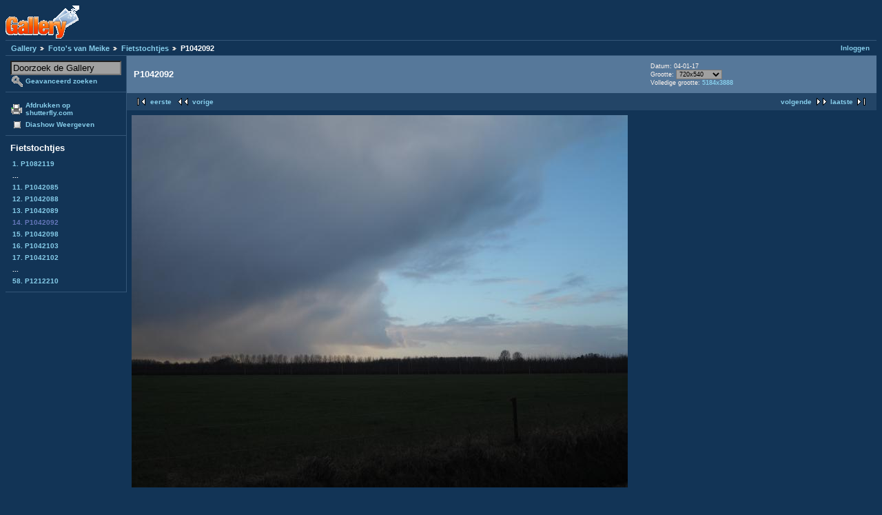

--- FILE ---
content_type: text/html; charset=UTF-8
request_url: https://gallery.welmers.net/v/meike/fietstochtjes/P1042092.JPG.html
body_size: 8814
content:
<!DOCTYPE html PUBLIC "-//W3C//DTD XHTML 1.0 Strict//EN" "http://www.w3.org/TR/xhtml1/DTD/xhtml1-strict.dtd">
<html lang="nl-NL" xmlns="http://www.w3.org/1999/xhtml">
<head>

<link rel="stylesheet" type="text/css" href="/modules/core/data/gallery.css"/>
<link rel="stylesheet" type="text/css" href="/modules/icons/iconpacks/paularmstrongdesigns/icons.css"/>
<link rel="stylesheet" type="text/css" href="/modules/colorpack/packs/bluebottle/color.css"/>
<script type="text/javascript" src="https://gallery.welmers.net/main.php?g2_view=core.CombinedJavascript&amp;g2_key=1f3a86aa6c3e732ce434cbc51ebf93d2"></script>
<meta http-equiv="Content-Type" content="text/html; charset=UTF-8"/>
<title>P1042092</title>
<link rel="stylesheet" type="text/css" href="/themes/matrix/theme.css"/>
</head>
<body class="gallery">
<div id="gallery" class="safari">
<div id="gsHeader">
<a href="/main.php"><img src="/images/galleryLogo_sm.gif"
width="107" height="48" alt=""/></a>
</div>
<div id="gsNavBar" class="gcBorder1">
<div class="gbSystemLinks">
<span class="block-core-SystemLink">
<a href="/main.php?g2_view=core.UserAdmin&amp;g2_subView=core.UserLogin&amp;g2_return=%2Fv%2Fmeike%2Ffietstochtjes%2FP1042092.JPG.html%3F">Inloggen</a>
</span>



</div>
<div class="gbBreadCrumb">
<div class="block-core-BreadCrumb">
<a href="/main.php?g2_highlightId=44967" class="BreadCrumb-1">
Gallery</a>
<a href="/v/meike/?g2_highlightId=47933" class="BreadCrumb-2">
Foto's van Meike</a>
<a href="/v/meike/fietstochtjes/?g2_highlightId=47989" class="BreadCrumb-3">
Fietstochtjes</a>
<span class="BreadCrumb-4">
P1042092</span>
</div>
</div>
</div>
<table width="100%" cellspacing="0" cellpadding="0">
<tr valign="top">
<td id="gsSidebarCol">
<div id="gsSidebar" class="gcBorder1">

<div class="block-search-SearchBlock gbBlock">
<form id="search_SearchBlock" action="/main.php" method="get" onsubmit="return search_SearchBlock_checkForm()">
<div>
<input type="hidden" name="g2_return" value="/v/meike/fietstochtjes/P1042092.JPG.html"/>
<input type="hidden" name="g2_formUrl" value="/v/meike/fietstochtjes/P1042092.JPG.html"/>
<input type="hidden" name="g2_authToken" value="0eca591b9c46"/>

<input type="hidden" name="g2_view" value="search.SearchScan"/>
<input type="hidden" name="g2_form[formName]" value="search_SearchBlock"/>
<input type="text" id="searchCriteria" size="18"
name="g2_form[searchCriteria]"
value="Doorzoek de Gallery"
onfocus="search_SearchBlock_focus()"
onblur="search_SearchBlock_blur()"
class="textbox"/>
<input type="hidden" name="g2_form[useDefaultSettings]" value="1" />
</div>
<div>
<a href="/main.php?g2_view=search.SearchScan&amp;g2_form%5BuseDefaultSettings%5D=1&amp;g2_return=%2Fv%2Fmeike%2Ffietstochtjes%2FP1042092.JPG.html%3F"
class="gbAdminLink gbLink-search_SearchScan advanced">Geavanceerd zoeken</a>
</div>
</form>
</div>
<div class="block-core-ItemLinks gbBlock">
<a href="/main.php?g2_view=shutterfly.PrintPhotos&amp;g2_itemId=47989&amp;g2_returnUrl=https%3A%2F%2Fgallery.welmers.net%2Fmain.php%3Fg2_path%3Dmeike%2Ffietstochtjes%2FP1042092.JPG.html&amp;g2_authToken=0eca591b9c46" class="gbAdminLink gbLink-shutterfly_PrintPhotos">Afdrukken op shutterfly.com</a>
<a href="/main.php?g2_view=slideshow.Slideshow&amp;g2_itemId=47989" class="gbAdminLink gbLink-slideshow_Slideshow">Diashow Weergeven</a>
</div>


<div class="block-core-PeerList gbBlock">
<h3 class="parent"> Fietstochtjes </h3>
<a href="/v/meike/fietstochtjes/P1082119.JPG.html">
1. P1082119
</a>
<span class="neck">...</span>
<a href="/v/meike/fietstochtjes/P1042085.JPG.html">
11. P1042085
</a>
<a href="/v/meike/fietstochtjes/P1042088.JPG.html">
12. P1042088
</a>
<a href="/v/meike/fietstochtjes/P1042089.JPG.html">
13. P1042089
</a>
<span class="current">
14. P1042092
</span>
<a href="/v/meike/fietstochtjes/P1042098.JPG.html">
15. P1042098
</a>
<a href="/v/meike/fietstochtjes/P1042103.JPG.html">
16. P1042103
</a>
<a href="/v/meike/fietstochtjes/P1042102.JPG.html">
17. P1042102
</a>
<span class="neck">...</span>
<a href="/v/meike/fietstochtjes/P1212210.JPG.html">
58. P1212210
</a>
</div>


</div>
</td>
<td>
<div id="gsContent">
<div class="gbBlock gcBackground1">
<table width="100%">
<tr>
<td>
<h2> P1042092 </h2>
</td>
<td style="width: 30%">
<div class="block-core-ItemInfo giInfo">
<div class="date summary">
Datum: 04-01-17
</div>
</div>
<div class="block-core-PhotoSizes giInfo">
Grootte: 
<select onchange="if (this.value) { newLocation = this.value; this.options[0].selected = true; location.href= newLocation; }">
<option value="/v/meike/fietstochtjes/P1042092.JPG.html?g2_imageViewsIndex=0" selected="selected">
720x540
</option>
<option value="/v/meike/fietstochtjes/P1042092.JPG.html?g2_imageViewsIndex=1">
1132x849
</option>
<option value="/v/meike/fietstochtjes/P1042092.JPG.html?g2_imageViewsIndex=2">
5184x3888
</option>
</select>
<br/>
Volledige grootte: 
<a href="/v/meike/fietstochtjes/P1042092.JPG.html?g2_imageViewsIndex=2">
5184x3888

</a>
<br/>
</div>
</td>
</tr>
</table>
</div>
<div class="gbBlock gcBackground2 gbNavigator">
<div class="block-core-Navigator">
<div class="next-and-last">
    <a href="/v/meike/fietstochtjes/P1042098.JPG.html" class="next">volgende</a><a href="/v/meike/fietstochtjes/P1212210.JPG.html" class="last">laatste</a>
</div>
<div class="first-and-previous">
<a href="/v/meike/fietstochtjes/P1082119.JPG.html" class="first">eerste</a>    <a href="/v/meike/fietstochtjes/P1042089.JPG.html" class="previous">vorige</a>
</div>
</div>
</div>
<div id="gsImageView" class="gbBlock">
<a href="/v/meike/fietstochtjes/P1042092.JPG.html?g2_imageViewsIndex=1">
<img src="/d/47991-2/P1042092.JPG" width="720" height="540" alt="P1042092"/>
</a></div>
  
<script type="text/javascript">
// <![CDATA[
function exifSwitchDetailMode(num, itemId, mode) {
url = '/main.php?g2_view=exif.SwitchDetailMode&g2_itemId=__ITEMID__&g2_mode=__MODE__&g2_blockNum=__NUM__';
document.getElementById('ExifInfoLabel' + num).innerHTML =
'Loading..';

YAHOO.util.Connect.asyncRequest('GET',
url.replace('__ITEMID__', itemId).replace('__MODE__', mode).replace('__NUM__', num),
{success: handleExifResponse, failure: handleExifFail, argument: num}, null);
return false;
}
function handleExifResponse(http) {
document.getElementById('ExifInfoBlock' + http.argument).innerHTML = http.responseText;
}
function handleExifFail(http) {
document.getElementById('ExifInfoLabel' + http.argument).innerHTML = '';
}
// ]]>
</script>
<div id="ExifInfoBlock1" class="block-exif-ExifInfo">
<h3> Foto eigenschappen </h3>
<div>samenvatting&nbsp;&nbsp;<a href="/main.php?g2_controller=exif.SwitchDetailMode&amp;g2_mode=detailed&amp;g2_return=%2Fv%2Fmeike%2Ffietstochtjes%2FP1042092.JPG.html%3F" onclick="return exifSwitchDetailMode(1,47989,'detailed')">details</a><span id="ExifInfoLabel1" style="padding-left:1.5em"></span></div>
<table class="gbDataTable">
<tr>
<td class="gbEven">
Merk
</td>
<td class="gbOdd">
OLYMPUS CORPORATION    
</td>
<td class="gbEven">
Model
</td>
<td class="gbOdd">
PEN-F           
</td>
</tr>
<tr>
<td class="gbEven">
Diafragmaopening Waarde
</td>
<td class="gbOdd">
f/4,5
</td>
<td class="gbEven">
Color Space
</td>
<td class="gbOdd">
sRGB
</td>
</tr>
<tr>
<td class="gbEven">
Belichtingsinval Waarde
</td>
<td class="gbOdd">
0 EV
</td>
<td class="gbEven">
Belichtingsinstelling
</td>
<td class="gbOdd">
Program
</td>
</tr>
<tr>
<td class="gbEven">
Flits
</td>
<td class="gbOdd">
Unknown: 80
</td>
<td class="gbEven">
Scherpstel afstand
</td>
<td class="gbOdd">
17 mm
</td>
</tr>
<tr>
<td class="gbEven">
ISO
</td>
<td class="gbOdd">
200
</td>
<td class="gbEven">
Belichtingsmeter instelling
</td>
<td class="gbOdd">
Multi-Segment
</td>
</tr>
<tr>
<td class="gbEven">
Sluitertijd Waarde
</td>
<td class="gbOdd">
1/400 sec
</td>
<td class="gbEven">
Datum/Tijd
</td>
<td class="gbOdd">
wo 04 jan 2017 16:38:33 CET
</td>
</tr>
</table>
</div>
    

<div class="gbBlock gcBackground2 gbNavigator">
<div class="block-core-Navigator">
<div class="next-and-last">
    <a href="/v/meike/fietstochtjes/P1042098.JPG.html" class="next">volgende</a><a href="/v/meike/fietstochtjes/P1212210.JPG.html" class="last">laatste</a>
</div>
<div class="first-and-previous">
<a href="/v/meike/fietstochtjes/P1082119.JPG.html" class="first">eerste</a>    <a href="/v/meike/fietstochtjes/P1042089.JPG.html" class="previous">vorige</a>
</div>
</div>
</div>

  

</div>
</td>
</tr>
</table>
<div id="gsFooter">

<a href="http://gallery.sourceforge.net"><img src="/images/gallery.gif" alt="Powered by Gallery v2.3" title="Powered by Gallery v2.3" style="border-style: none" width="80" height="15"/></a>


</div>
  </div>
<script type="text/javascript">
// <![CDATA[
search_SearchBlock_init('Doorzoek de Gallery', 'Geef zoekterm op.', 'Searching in progress, please wait!');
// ]]>
</script>


</body>
</html>